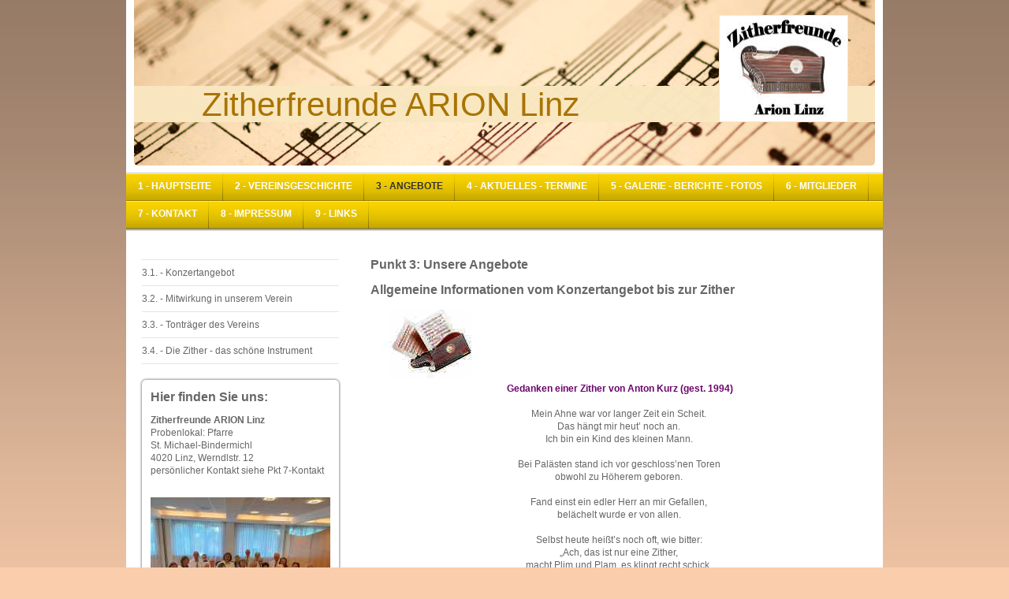

--- FILE ---
content_type: text/html; charset=UTF-8
request_url: https://www.zitherfreunde-arion-linz.at/3-angebote/
body_size: 7170
content:
<!DOCTYPE html>
<html lang="de"  ><head prefix="og: http://ogp.me/ns# fb: http://ogp.me/ns/fb# business: http://ogp.me/ns/business#">
    <meta http-equiv="Content-Type" content="text/html; charset=utf-8"/>
    <meta name="generator" content="IONOS MyWebsite"/>
        
    <link rel="dns-prefetch" href="//cdn.website-start.de/"/>
    <link rel="dns-prefetch" href="//102.mod.mywebsite-editor.com"/>
    <link rel="dns-prefetch" href="https://102.sb.mywebsite-editor.com/"/>
    <link rel="shortcut icon" href="https://www.zitherfreunde-arion-linz.at/s/misc/favicon.png?1349033689"/>
        <title>Zitherfreunde ARION Linz - 3  -  Angebote</title>
    
    

<meta name="format-detection" content="telephone=no"/>
        <meta name="robots" content="index,follow"/>
        <link href="https://www.zitherfreunde-arion-linz.at/s/style/layout.css?1763580210" rel="stylesheet" type="text/css"/>
    <link href="https://www.zitherfreunde-arion-linz.at/s/style/main.css?1763580210" rel="stylesheet" type="text/css"/>
    <link href="https://www.zitherfreunde-arion-linz.at/s/style/font.css?1763580210" rel="stylesheet" type="text/css"/>
    <link href="//cdn.website-start.de/app/cdn/min/group/web.css?1758547156484" rel="stylesheet" type="text/css"/>
<link href="//cdn.website-start.de/app/cdn/min/moduleserver/css/de_DE/common,shoppingbasket?1758547156484" rel="stylesheet" type="text/css"/>
    <link href="https://102.sb.mywebsite-editor.com/app/logstate2-css.php?site=659140568&amp;t=1769265852" rel="stylesheet" type="text/css"/>

<script type="text/javascript">
    /* <![CDATA[ */
var stagingMode = '';
    /* ]]> */
</script>
<script src="https://102.sb.mywebsite-editor.com/app/logstate-js.php?site=659140568&amp;t=1769265852"></script>
    <script type="text/javascript">
    /* <![CDATA[ */
    var systemurl = 'https://102.sb.mywebsite-editor.com/';
    var webPath = '/';
    var proxyName = '';
    var webServerName = 'www.zitherfreunde-arion-linz.at';
    var sslServerUrl = 'https://www.zitherfreunde-arion-linz.at';
    var nonSslServerUrl = 'http://www.zitherfreunde-arion-linz.at';
    var webserverProtocol = 'http://';
    var nghScriptsUrlPrefix = '//102.mod.mywebsite-editor.com';
    var sessionNamespace = 'DIY_SB';
    var jimdoData = {
        cdnUrl:  '//cdn.website-start.de/',
        messages: {
            lightBox: {
    image : 'Bild',
    of: 'von'
}

        },
        isTrial: 0,
        pageId: 919553215    };
    var script_basisID = "659140568";

    diy = window.diy || {};
    diy.web = diy.web || {};

        diy.web.jsBaseUrl = "//cdn.website-start.de/s/build/";

    diy.context = diy.context || {};
    diy.context.type = diy.context.type || 'web';
    /* ]]> */
</script>

<script type="text/javascript" src="//cdn.website-start.de/app/cdn/min/group/web.js?1758547156484" crossorigin="anonymous"></script><script type="text/javascript" src="//cdn.website-start.de/s/build/web.bundle.js?1758547156484" crossorigin="anonymous"></script><script src="//cdn.website-start.de/app/cdn/min/moduleserver/js/de_DE/common,shoppingbasket?1758547156484"></script>
<script type="text/javascript" src="https://cdn.website-start.de/proxy/apps/static/resource/dependencies/"></script><script type="text/javascript">
                    if (typeof require !== 'undefined') {
                        require.config({
                            waitSeconds : 10,
                            baseUrl : 'https://cdn.website-start.de/proxy/apps/static/js/'
                        });
                    }
                </script><script type="text/javascript" src="//cdn.website-start.de/app/cdn/min/group/pfcsupport.js?1758547156484" crossorigin="anonymous"></script>    <meta property="og:type" content="business.business"/>
    <meta property="og:url" content="https://www.zitherfreunde-arion-linz.at/3-angebote/"/>
    <meta property="og:title" content="Zitherfreunde ARION Linz - 3  -  Angebote"/>
                <meta property="og:image" content="https://www.zitherfreunde-arion-linz.at/s/misc/logo.jpg?t=1763670763"/>
        <meta property="business:contact_data:country_name" content="Deutschland"/>
    
    
    
    
    
    
    
    
</head>


<body class="body diyBgActive  cc-pagemode-default diy-market-de_DE" data-pageid="919553215" id="page-919553215">
    
    <div class="diyw">
        <div id="container">
    <!-- start header -->
    <div id="header">
        <div id="header_round_left"></div>
      <div id="header_round_right"></div>
        
<style type="text/css" media="all">
.diyw div#emotion-header {
        max-width: 940px;
        max-height: 210px;
                background: #f9e7c1;
    }

.diyw div#emotion-header-title-bg {
    left: 0%;
    top: 52%;
    width: 100%;
    height: 22%;

    background-color: #f9e7c1;
    opacity: 0.99;
    filter: alpha(opacity = 99);
    }
.diyw img#emotion-header-logo {
    left: 78.90%;
    top: 9.00%;
    background: transparent;
            width: 17.23%;
        height: 63.81%;
                border: 1px solid #f9e7c1;
        padding: 0px;
        }

.diyw div#emotion-header strong#emotion-header-title {
    left: 9%;
    top: 51%;
    color: #a87404;
        font: normal normal 42px/120% Helvetica, 'Helvetica Neue', 'Trebuchet MS', sans-serif;
}

.diyw div#emotion-no-bg-container{
    max-height: 210px;
}

.diyw div#emotion-no-bg-container .emotion-no-bg-height {
    margin-top: 22.34%;
}
</style>
<div id="emotion-header" data-action="loadView" data-params="active" data-imagescount="1">
            <img src="https://www.zitherfreunde-arion-linz.at/s/img/emotionheader.jpg?1580476475.940px.210px" id="emotion-header-img" alt=""/>
            
        <div id="ehSlideshowPlaceholder">
            <div id="ehSlideShow">
                <div class="slide-container">
                                        <div style="background-color: #f9e7c1">
                            <img src="https://www.zitherfreunde-arion-linz.at/s/img/emotionheader.jpg?1580476475.940px.210px" alt=""/>
                        </div>
                                    </div>
            </div>
        </div>


        <script type="text/javascript">
        //<![CDATA[
                diy.module.emotionHeader.slideShow.init({ slides: [{"url":"https:\/\/www.zitherfreunde-arion-linz.at\/s\/img\/emotionheader.jpg?1580476475.940px.210px","image_alt":"","bgColor":"#f9e7c1"}] });
        //]]>
        </script>

    
                        <a href="https://www.zitherfreunde-arion-linz.at/">
        
                    <img id="emotion-header-logo" src="https://www.zitherfreunde-arion-linz.at/s/misc/logo.jpg?t=1763670763" alt=""/>
        
                    </a>
            
                  	<div id="emotion-header-title-bg"></div>
    
            <strong id="emotion-header-title" style="text-align: left">Zitherfreunde ARION Linz</strong>
                    <div class="notranslate">
                <svg xmlns="http://www.w3.org/2000/svg" version="1.1" id="emotion-header-title-svg" viewBox="0 0 940 210" preserveAspectRatio="xMinYMin meet"><text style="font-family:Helvetica, 'Helvetica Neue', 'Trebuchet MS', sans-serif;font-size:42px;font-style:normal;font-weight:normal;fill:#a87404;line-height:1.2em;"><tspan x="0" style="text-anchor: start" dy="0.95em">Zitherfreunde ARION Linz</tspan></text></svg>
            </div>
            
    
    <script type="text/javascript">
    //<![CDATA[
    (function ($) {
        function enableSvgTitle() {
                        var titleSvg = $('svg#emotion-header-title-svg'),
                titleHtml = $('#emotion-header-title'),
                emoWidthAbs = 940,
                emoHeightAbs = 210,
                offsetParent,
                titlePosition,
                svgBoxWidth,
                svgBoxHeight;

                        if (titleSvg.length && titleHtml.length) {
                offsetParent = titleHtml.offsetParent();
                titlePosition = titleHtml.position();
                svgBoxWidth = titleHtml.width();
                svgBoxHeight = titleHtml.height();

                                titleSvg.get(0).setAttribute('viewBox', '0 0 ' + svgBoxWidth + ' ' + svgBoxHeight);
                titleSvg.css({
                   left: Math.roundTo(100 * titlePosition.left / offsetParent.width(), 3) + '%',
                   top: Math.roundTo(100 * titlePosition.top / offsetParent.height(), 3) + '%',
                   width: Math.roundTo(100 * svgBoxWidth / emoWidthAbs, 3) + '%',
                   height: Math.roundTo(100 * svgBoxHeight / emoHeightAbs, 3) + '%'
                });

                titleHtml.css('visibility','hidden');
                titleSvg.css('visibility','visible');
            }
        }

        
            var posFunc = function($, overrideSize) {
                var elems = [], containerWidth, containerHeight;
                                    elems.push({
                        selector: '#emotion-header-title',
                        overrideSize: true,
                        horPos: 18.55,
                        vertPos: 66.94                    });
                    lastTitleWidth = $('#emotion-header-title').width();
                                                elems.push({
                    selector: '#emotion-header-title-bg',
                    horPos: 0,
                    vertPos: 66.59                });
                                
                containerWidth = parseInt('940');
                containerHeight = parseInt('210');

                for (var i = 0; i < elems.length; ++i) {
                    var el = elems[i],
                        $el = $(el.selector),
                        pos = {
                            left: el.horPos,
                            top: el.vertPos
                        };
                    if (!$el.length) continue;
                    var anchorPos = $el.anchorPosition();
                    anchorPos.$container = $('#emotion-header');

                    if (overrideSize === true || el.overrideSize === true) {
                        anchorPos.setContainerSize(containerWidth, containerHeight);
                    } else {
                        anchorPos.setContainerSize(null, null);
                    }

                    var pxPos = anchorPos.fromAnchorPosition(pos),
                        pcPos = anchorPos.toPercentPosition(pxPos);

                    var elPos = {};
                    if (!isNaN(parseFloat(pcPos.top)) && isFinite(pcPos.top)) {
                        elPos.top = pcPos.top + '%';
                    }
                    if (!isNaN(parseFloat(pcPos.left)) && isFinite(pcPos.left)) {
                        elPos.left = pcPos.left + '%';
                    }
                    $el.css(elPos);
                }

                // switch to svg title
                enableSvgTitle();
            };

                        var $emotionImg = jQuery('#emotion-header-img');
            if ($emotionImg.length > 0) {
                // first position the element based on stored size
                posFunc(jQuery, true);

                // trigger reposition using the real size when the element is loaded
                var ehLoadEvTriggered = false;
                $emotionImg.one('load', function(){
                    posFunc(jQuery);
                    ehLoadEvTriggered = true;
                                        diy.module.emotionHeader.slideShow.start();
                                    }).each(function() {
                                        if(this.complete || typeof this.complete === 'undefined') {
                        jQuery(this).load();
                    }
                });

                                noLoadTriggeredTimeoutId = setTimeout(function() {
                    if (!ehLoadEvTriggered) {
                        posFunc(jQuery);
                    }
                    window.clearTimeout(noLoadTriggeredTimeoutId)
                }, 5000);//after 5 seconds
            } else {
                jQuery(function(){
                    posFunc(jQuery);
                });
            }

                        if (jQuery.isBrowser && jQuery.isBrowser.ie8) {
                var longTitleRepositionCalls = 0;
                longTitleRepositionInterval = setInterval(function() {
                    if (lastTitleWidth > 0 && lastTitleWidth != jQuery('#emotion-header-title').width()) {
                        posFunc(jQuery);
                    }
                    longTitleRepositionCalls++;
                    // try this for 5 seconds
                    if (longTitleRepositionCalls === 5) {
                        window.clearInterval(longTitleRepositionInterval);
                    }
                }, 1000);//each 1 second
            }

            }(jQuery));
    //]]>
    </script>

    </div>
 
    </div>
    <!-- end header -->
    <!-- start page -->
    <div id="menu">
        <div id="menu_bg" class="sidecolor">
            <div id="menu_img_bg">
                <div class="webnavigation"><ul id="mainNav1" class="mainNav1"><li class="navTopItemGroup_1"><a data-page-id="919552941" href="https://www.zitherfreunde-arion-linz.at/" class="level_1"><span>1  -  Hauptseite</span></a></li><li class="navTopItemGroup_2"><a data-page-id="919552942" href="https://www.zitherfreunde-arion-linz.at/2-vereinsgeschichte/" class="level_1"><span>2  -  Vereinsgeschichte</span></a></li><li class="navTopItemGroup_3"><a data-page-id="919553215" href="https://www.zitherfreunde-arion-linz.at/3-angebote/" class="current level_1"><span>3  -  Angebote</span></a></li><li class="navTopItemGroup_4"><a data-page-id="919552947" href="https://www.zitherfreunde-arion-linz.at/4-aktuelles-termine/" class="level_1"><span>4  -  Aktuelles - Termine</span></a></li><li class="navTopItemGroup_5"><a data-page-id="919552946" href="https://www.zitherfreunde-arion-linz.at/5-galerie-berichte-fotos/" class="level_1"><span>5  -  Galerie - Berichte - Fotos</span></a></li><li class="navTopItemGroup_6"><a data-page-id="919553288" href="https://www.zitherfreunde-arion-linz.at/6-mitglieder/" class="level_1"><span>6  -  Mitglieder</span></a></li><li class="navTopItemGroup_7"><a data-page-id="919552949" href="https://www.zitherfreunde-arion-linz.at/7-kontakt/" class="level_1"><span>7  -  Kontakt</span></a></li><li class="navTopItemGroup_8"><a data-page-id="919552950" href="https://www.zitherfreunde-arion-linz.at/8-impressum/" class="level_1"><span>8  -  Impressum</span></a></li><li class="navTopItemGroup_9"><a data-page-id="919567969" href="https://www.zitherfreunde-arion-linz.at/9-links/" class="level_1"><span>9  -  Links</span></a></li></ul></div><div class="clearall"></div>
          </div>
        </div>
    </div>
    <div id="page">
        <div id="left_column">
            <div id="navigation"><div class="webnavigation"><ul id="mainNav2" class="mainNav2"><li class="navTopItemGroup_0"><a data-page-id="919568047" href="https://www.zitherfreunde-arion-linz.at/3-angebote/3-1-konzertangebot/" class="level_2"><span>3.1.  -  Konzertangebot</span></a></li><li class="navTopItemGroup_0"><a data-page-id="919568048" href="https://www.zitherfreunde-arion-linz.at/3-angebote/3-2-mitwirkung-in-unserem-verein/" class="level_2"><span>3.2.  -  Mitwirkung in unserem Verein</span></a></li><li class="navTopItemGroup_0"><a data-page-id="919568049" href="https://www.zitherfreunde-arion-linz.at/3-angebote/3-3-tonträger-des-vereins/" class="level_2"><span>3.3.  -  Tonträger des Vereins</span></a></li><li class="navTopItemGroup_0"><a data-page-id="919568050" href="https://www.zitherfreunde-arion-linz.at/3-angebote/3-4-die-zither-das-schöne-instrument/" class="level_2"><span>3.4.  -  Die Zither - das schöne Instrument</span></a></li></ul></div></div>
            <!-- start sidebar -->
            <div id="sidebar"><span class="sb_background top"></span><span class="sb_background center"><div id="matrix_1024059370" class="sortable-matrix" data-matrixId="1024059370"><div class="n module-type-header diyfeLiveArea "> <h1><span class="diyfeDecoration">Hier finden Sie uns:</span></h1> </div><div class="n module-type-text diyfeLiveArea "> <p><strong>Zitherfreunde ARION Linz</strong><br/>
Probenlokal: Pfarre</p>
<p>St. Michael-Bindermichl</p>
<p>4020 Linz, Werndlstr. 12</p>
<p>persönlicher Kontakt siehe Pkt 7-Kontakt</p>
<p> </p> </div><div class="n module-type-imageSubtitle diyfeLiveArea "> <div class="clearover imageSubtitle imageFitWidth" id="imageSubtitle-5819220008">
    <div class="align-container align-left" style="max-width: 228px">
        <a class="imagewrapper" href="https://www.zitherfreunde-arion-linz.at/s/cc_images/teaserbox_2499490811.jpg?t=1763579873" rel="lightbox[5819220008]">
            <img id="image_2499490811" src="https://www.zitherfreunde-arion-linz.at/s/cc_images/cache_2499490811.jpg?t=1763579873" alt="" style="max-width: 228px; height:auto"/>
        </a>

        
    </div>

</div>

<script type="text/javascript">
//<![CDATA[
jQuery(function($) {
    var $target = $('#imageSubtitle-5819220008');

    if ($.fn.swipebox && Modernizr.touch) {
        $target
            .find('a[rel*="lightbox"]')
            .addClass('swipebox')
            .swipebox();
    } else {
        $target.tinyLightbox({
            item: 'a[rel*="lightbox"]',
            cycle: false,
            hideNavigation: true
        });
    }
});
//]]>
</script>
 </div><div class="n module-type-header diyfeLiveArea "> <h1><span class="diyfeDecoration">Unser nächstes Konzert 2026 ist in Planung</span></h1> </div><div class="n module-type-hr diyfeLiveArea "> <div style="padding: 11px 0px">
    <div class="hr"></div>
</div>
 </div><div class="n module-type-imageSubtitle diyfeLiveArea "> <div class="clearover imageSubtitle imageFitWidth" id="imageSubtitle-5819000234">
    <div class="align-container align-left" style="max-width: 228px">
        <a class="imagewrapper" href="https://www.zitherfreunde-arion-linz.at/s/cc_images/teaserbox_2498922521.png?t=1749189168" rel="lightbox[5819000234]">
            <img id="image_2498922521" src="https://www.zitherfreunde-arion-linz.at/s/cc_images/cache_2498922521.png?t=1749189168" alt="" style="max-width: 228px; height:auto"/>
        </a>

        
    </div>

</div>

<script type="text/javascript">
//<![CDATA[
jQuery(function($) {
    var $target = $('#imageSubtitle-5819000234');

    if ($.fn.swipebox && Modernizr.touch) {
        $target
            .find('a[rel*="lightbox"]')
            .addClass('swipebox')
            .swipebox();
    } else {
        $target.tinyLightbox({
            item: 'a[rel*="lightbox"]',
            cycle: false,
            hideNavigation: true
        });
    }
});
//]]>
</script>
 </div><div class="n module-type-text diyfeLiveArea "> <p> </p>
<p><strong>Auskünfte</strong> bei</p>
<p>Wellinger Christa</p>
<p>   Mobil: 0664/6541096</p>
<p>   Mail: <a href="https://mein.1und1.de/email-account-details/mailbox/110796405?__lf=MsexchangeCreateFlow">info@zitherfreunde-arion-linz.at</a></p>
<p> </p>
<p>Aichinger Gerda</p>
<p>   Mobil: 0664/1223911</p>
<p>   Mail: gerda.gluck@aon.at </p> </div><div class="n module-type-header diyfeLiveArea "> <h1><span class="diyfeDecoration">Aktuelles</span></h1> </div><div class="n module-type-header diyfeLiveArea "> <h2><span class="diyfeDecoration">Ihre Unterstützung ist gefragt</span></h2> </div><div class="n module-type-text diyfeLiveArea "> <p><span style="font-size: 10.0pt; font-family: Arial;">Jede Gemeinschaft, so auch unser Verein, bedarf ständig einer personellen und organisatorischen Erneuerung. Mit der 100-Jahrfeier im Jahr 2011
bewiesen die Zitherfreunde Arion Linz ihre langjährige Kontinuität.</span></p>
<p><span style="font-size: 10.0pt; font-family: Arial;">Im Jahre 2012 übernahmen junge aktive Hände die musikalische Leitung.</span></p>
<p> </p>
<p><strong><span style="font-size: 10pt; font-family: Arial;">Näheres dazu siehe Punkt 4.5. Aktuelles aus dem Mitgliederbereich</span></strong></p> </div><div class="n module-type-hr diyfeLiveArea "> <div style="padding: 0px 0px">
    <div class="hr"></div>
</div>
 </div><div class="n module-type-hr diyfeLiveArea "> <div style="padding: 0px 0px">
    <div class="hr"></div>
</div>
 </div><div class="n module-type-hr diyfeLiveArea "> <div style="padding: 0px 0px">
    <div class="hr"></div>
</div>
 </div><div class="n module-type-header diyfeLiveArea "> <h2><span class="diyfeDecoration">Mitmachen!</span></h2> </div><div class="n module-type-text diyfeLiveArea "> <p>Wir begrüßen gerne <span style="color: #1e5ab5;"><strong>neue Mitglieder</strong></span>: Wenn Sie Interesse haben, Ihre Freizeit musikalisch zu gestalten, dann <strong>nehmen</strong> Sie doch
bitte <strong>Kontakt</strong> zu uns auf!﻿</p> </div><div class="n module-type-hr diyfeLiveArea "> <div style="padding: 0px 0px">
    <div class="hr"></div>
</div>
 </div><div class="n module-type-text diyfeLiveArea "> <p><span style="color: #b24e03;"><strong>Neue Internetpräsenz online!</strong></span></p>
<p>Wir freuen uns, dass Sie unsere Internetseite besuchen und begrüßen Sie recht herzlich.</p>
<p>Hier erfahren Sie mehr zu unseren Proben und Auftritten, auch aktuellste Neuigkeiten können Sie hier nachlesen.﻿</p> </div><div class="n module-type-hr diyfeLiveArea "> <div style="padding: 0px 0px">
    <div class="hr"></div>
</div>
 </div><div class="n module-type-text diyfeLiveArea "> <p><a href="https://www.zitherfreunde-arion-linz.at/4-aktuelles-termine/">Alle Meldungen</a></p> </div></div></span><span class="sb_background bottom"></span></div>
            <!-- end sidebar -->
        </div>
        <!-- start content -->
        <div id="content">
        <div id="content_area">
        	<div id="content_start"></div>
        	
        
        <div id="matrix_1024059643" class="sortable-matrix" data-matrixId="1024059643"><div class="n module-type-header diyfeLiveArea "> <h1><span class="diyfeDecoration">Punkt 3:  Unsere Angebote</span></h1> </div><div class="n module-type-header diyfeLiveArea "> <h2><span class="diyfeDecoration">Allgemeine Informationen vom Konzertangebot bis zur Zither</span></h2> </div><div class="n module-type-textWithImage diyfeLiveArea "> 
<div class="clearover " id="textWithImage-5790428736">
<div class="align-container imgleft" style="max-width: 100%; width: 156px;">
    <a class="imagewrapper" href="https://www.zitherfreunde-arion-linz.at/s/cc_images/cache_2428633138.png?t=1351447047" rel="lightbox[5790428736]">
        <img src="https://www.zitherfreunde-arion-linz.at/s/cc_images/cache_2428633138.png?t=1351447047" id="image_5790428736" alt="" style="width:100%"/>
    </a>


</div> 
<div class="textwrapper">
<p style="text-align: center;"> </p>
<p style="text-align: center;"> </p>
<p style="text-align: center;"> </p>
<p style="text-align: center;"> </p>
<p style="text-align: center;"> </p>
<p style="text-align: center;"> </p>
<p style="text-align: center;"> <span style="color: #6c036c;"><strong>Gedanken einer Zither von Anton Kurz (gest. 1994)﻿</strong></span></p>
<p style="text-align: center;"> </p>
<p style="text-align: center;">Mein Ahne war vor langer Zeit ein Scheit.<br/>
Das hängt mir heut’ noch an.</p>
<p style="text-align: center;">Ich bin ein Kind des kleinen Mann.</p>
<p style="text-align: center;"><br/>
Bei Palästen stand ich vor geschloss’nen Toren</p>
<p style="text-align: center;">obwohl zu Höherem geboren.</p>
<p style="text-align: center;"><br/>
Fand einst ein edler Herr an mir Gefallen,</p>
<p style="text-align: center;">belächelt wurde er von allen.</p>
<p style="text-align: center;"> </p>
<p style="text-align: center;">Selbst heute heißt’s noch oft, wie bitter:</p>
<p style="text-align: center;">„Ach, das ist nur eine Zither,<br/>
macht Plim und Plam, es klingt recht schick.</p>
<p style="text-align: center;">Nicht’s für gehobene Musik !“</p>
<p style="text-align: center;"><br/>
Dabei hab’ ich mich längst zu formvollendeter Gestalt gewandelt,</p>
<p style="text-align: center;">brauch den Vergleich mit and’ren Instrumenten nicht zu scheu’n.<br/>
Werd’ ich gefühlvoll, meisterlich behandelt,</p>
<p style="text-align: center;">kling’ als Orchester ich beinah allein.<br/>
Doch bin ich eine spröde Schöne,</p>
<p style="text-align: center;">die leicht nicht ihre Pracht erschließt.<br/>
Ich schenke dir erst meine Jubeltöne,</p>
<p style="text-align: center;">wenn du mit Schmerzen unermüdlich dich bemühst.<br/>
Dann klingt mein Melodienreigen vom Liede bis zum Menuett,<br/>
ich bin genau so zärtlich wie die Geigen im Duo, Trio und Quartett.</p>
<p style="text-align: center;"><br/>
Ich setz genauso kunstvoll meine Klänge,</p>
<p style="text-align: center;">dem höchsten Anspruch werde ich gerecht,<br/>
entfliehe strahlend meiner Enge im orchestralen Tongeflecht.</p>
<p style="text-align: center;"><br/>
Mögt ihr voll Andacht meiner Stimme lauschen,</p>
<p style="text-align: center;">sie spricht zu euch in Dur und Moll,<br/>
will euch erobern, will euch froh berauschen,</p>
<p style="text-align: center;">‚s aus dem Herzen, das so übervoll.</p>
<p style="text-align: center;"><br/>
Deshalb erlaube ich mir laut zu sagen:<br/>
Ich bin viel mehr, als man so glaubt. Es trügt der Schein!</p>
<p style="text-align: center;"><br/>
Mit Stolz bekenn ich vor allen „ Nur eine Zither will ich sein!“﻿</p>
<p style="text-align: center;">﻿</p>
</div>
</div> 
<script type="text/javascript">
    //<![CDATA[
    jQuery(document).ready(function($){
        var $target = $('#textWithImage-5790428736');

        if ($.fn.swipebox && Modernizr.touch) {
            $target
                .find('a[rel*="lightbox"]')
                .addClass('swipebox')
                .swipebox();
        } else {
            $target.tinyLightbox({
                item: 'a[rel*="lightbox"]',
                cycle: false,
                hideNavigation: true
            });
        }
    });
    //]]>
</script>
 </div></div>
        
        
        </div></div>
        <!-- end content -->
    </div>
    <!-- end page -->
    <div class="clearall"></div>
    <!-- start footer -->
    <div id="footer"><div id="contentfooter">
    <div class="leftrow">
                    <a rel="nofollow" href="javascript:PopupFenster('https://www.zitherfreunde-arion-linz.at/3-angebote/?print=1');"><img class="inline" height="14" width="18" src="//cdn.website-start.de/s/img/cc/printer.gif" alt=""/>Druckversion</a> <span class="footer-separator">|</span>
                <a href="https://www.zitherfreunde-arion-linz.at/sitemap/">Sitemap</a>
                        <br/> © Zitherfreunde ARION Linz<br/>
<br/>
Erstellt mit <a rel="nofollow" href="https://www.ionos.de/websites/homepage-erstellen" target="_blank">IONOS MyWebsite</a>.
            </div>
    <script type="text/javascript">
        window.diy.ux.Captcha.locales = {
            generateNewCode: 'Neuen Code generieren',
            enterCode: 'Bitte geben Sie den Code ein'
        };
        window.diy.ux.Cap2.locales = {
            generateNewCode: 'Neuen Code generieren',
            enterCode: 'Bitte geben Sie den Code ein'
        };
    </script>
    <div class="rightrow">
                
                <span class="loggedin">
            <a rel="nofollow" id="logout" href="https://102.sb.mywebsite-editor.com/app/cms/logout.php">Logout</a> <span class="footer-separator">|</span>
            <a rel="nofollow" id="edit" href="https://102.sb.mywebsite-editor.com/app/659140568/919553215/">Seite bearbeiten</a>
        </span>
    </div>
</div>

</div>
    <!-- end footer -->
</div>
<div id="container_ende">
    <div id="container_rounded_left"></div><div id="container_rounded_center"></div><div id="container_rounded_right"></div>
</div>
<div id="background"></div>    </div>

    
    </body>


<!-- rendered at Thu, 20 Nov 2025 21:32:43 +0100 -->
</html>
